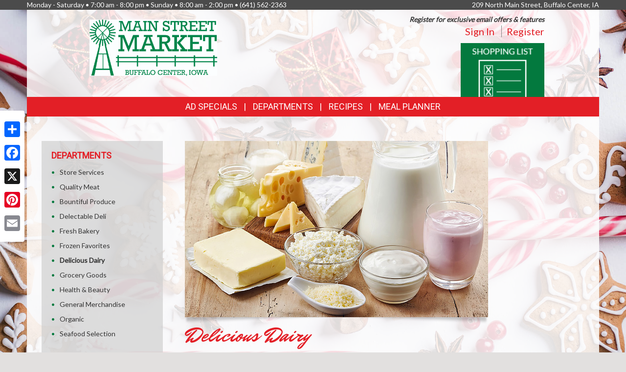

--- FILE ---
content_type: text/css
request_url: https://mainstreetmarketiowa.com/template-2017/css/pages/departments.css?20181127
body_size: 446
content:
main.departments {
    margin-top: 0;
}

main.departments img.main-image {
    width: 620px;
    height: auto;
}

main.departments div.image-shadow {
    width: 620px;
    height: 14px;
}

/* some custom content contains images. just make sure they don't go over */
main.departments .department-content img {
    max-width: 100% !important;
    height: auto !important;
}

main.departments .side-image-container {
    padding-left: 0;
    padding-bottom: 20px;
}

main.departments img.side-image {
    width: 100%;
    height: auto;
}

main.departments img.side-image.top {
    width: 140px;
    height: 140px;
}

main.departments img.side-image.bottom {
    width: 140px;
    height: 198px;
    margin-top: 20px;
}

@media (max-width: 992px) {
    main.departments img.main-image {
        width: 100%;
        height: auto;
    }
    main.departments div.image-shadow {
        width: 100%;
        height: 14px;
    }

    main.departments img.side-image.top {
        width: 198px;
        height: 198px;
    }

    main.departments img.side-image.bottom {
        width: 140px;
        height: 198px;
        margin-left: 50px;
        margin-top: 0;
    }

    main.departments img.side-image {
        padding-top: 10px;
        padding-bottom: 10px;
    }

    .left-sidebar.departments .department-link {
        width: 32%;
        font-size: 1.1em;
        display: inline-block;
    }
}

@media (max-width: 650px) {
    .left-sidebar.departments .department-link {
        width: 45%;
        font-size: 1.2em;
    }
}

@media (max-width: 480px) {
    .left-sidebar.departments .department-link {
        width: 100%;
        font-size: 1.3em;
    }
}


--- FILE ---
content_type: text/plain
request_url: https://www.google-analytics.com/j/collect?v=1&_v=j102&a=1424319683&t=pageview&_s=1&dl=https%3A%2F%2Fmainstreetmarketiowa.com%2Fdepartments%2Fdairy&ul=en-us%40posix&dt=Main%20Street%20Market%20%7C%20Departments%20%7C&sr=1280x720&vp=1280x720&_u=IEBAAEABAAAAACAAI~&jid=1786087006&gjid=1573107910&cid=589441745.1766890012&tid=UA-24021706-1&_gid=364999115.1766890012&_r=1&_slc=1&z=1618664709
body_size: -453
content:
2,cG-BG6TE9QNK4